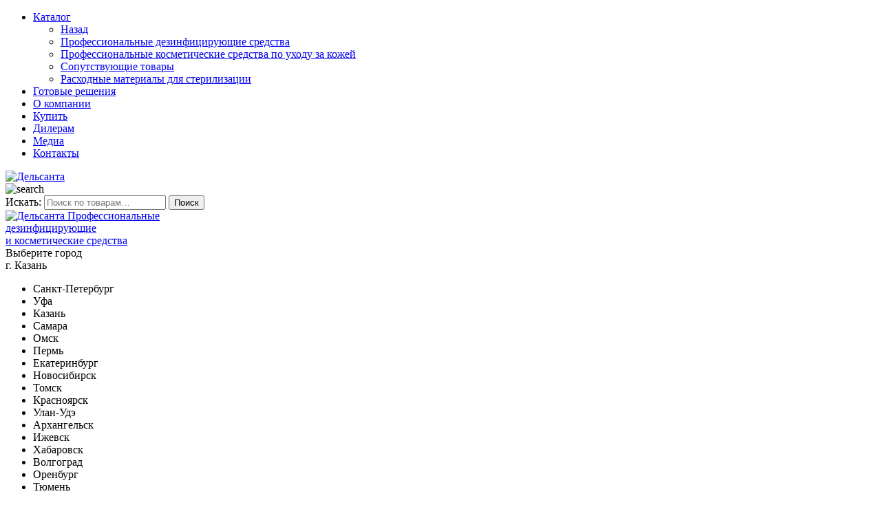

--- FILE ---
content_type: text/html; charset=UTF-8
request_url: https://delsandez.ru/blog/progress-vo-imya-zhizni/
body_size: 19513
content:
<!DOCTYPE html><html lang="ru-RU" prefix="og: https://ogp.me/ns#" class="no-js"><head><script data-no-optimize="1">var litespeed_docref=sessionStorage.getItem("litespeed_docref");litespeed_docref&&(Object.defineProperty(document,"referrer",{get:function(){return litespeed_docref}}),sessionStorage.removeItem("litespeed_docref"));</script> <meta charset="UTF-8"><link data-optimized="2" rel="stylesheet" href="https://delsandez.ru/wp-content/litespeed/css/71df1c2551696942e7b69608184ce613.css?ver=1ef6f" /><meta name="viewport" content="width=device-width, initial-scale=1, maximum-scale=1, viewport-fit=cover, user-scalable=no, shrink-to-fit=no" /><title>Прогресс во имя жизни! - Дельсанта</title><link rel="profile" href="http://gmpg.org/xfn/11"><meta name="description" content="Вышел с свет первый номер журнала «Дезинфектологическая практика», освещающего вопросы дезинфектологии – неспецифической профилактики инфекционных и"/><meta name="robots" content="follow, index, max-snippet:-1, max-video-preview:-1, max-image-preview:large"/><meta property="og:locale" content="ru_RU" /><meta property="og:type" content="article" /><meta property="og:title" content="Прогресс во имя жизни! - Дельсанта" /><meta property="og:description" content="Вышел с свет первый номер журнала «Дезинфектологическая практика», освещающего вопросы дезинфектологии – неспецифической профилактики инфекционных и" /><meta property="og:site_name" content="Delsandez" /><meta property="article:section" content="Блог" /><meta property="og:updated_time" content="2024-04-24T15:20:43+03:00" /><meta property="og:image" content="https://delsandez.ru/wp-content/uploads/2023/03/4-1-e1713961170330.png" /><meta property="og:image:secure_url" content="https://delsandez.ru/wp-content/uploads/2023/03/4-1-e1713961170330.png" /><meta property="og:image:width" content="544" /><meta property="og:image:height" content="560" /><meta property="og:image:alt" content="Прогресс во имя жизни!" /><meta property="og:image:type" content="image/png" /><meta property="article:published_time" content="2023-03-31T10:12:59+03:00" /><meta property="article:modified_time" content="2024-04-24T15:20:43+03:00" /><meta name="twitter:card" content="summary_large_image" /><meta name="twitter:title" content="Прогресс во имя жизни! - Дельсанта" /><meta name="twitter:description" content="Вышел с свет первый номер журнала «Дезинфектологическая практика», освещающего вопросы дезинфектологии – неспецифической профилактики инфекционных и" /><meta name="twitter:image" content="https://delsandez.ru/wp-content/uploads/2023/03/4-1-e1713961170330.png" /><meta name="twitter:label1" content="Автор" /><meta name="twitter:data1" content="content content" /><meta name="twitter:label2" content="Время чтения" /><meta name="twitter:data2" content="Меньше минуты" /> <script type="application/ld+json" class="rank-math-schema">{"@context":"https://schema.org","@graph":[{"@type":"Organization","@id":"https://delsandez.ru/#organization","name":"Delsandez"},{"@type":"WebSite","@id":"https://delsandez.ru/#website","url":"https://delsandez.ru","name":"Delsandez","publisher":{"@id":"https://delsandez.ru/#organization"},"inLanguage":"ru-RU"},{"@type":"ImageObject","@id":"https://delsandez.ru/wp-content/uploads/2023/03/4-1-e1713961170330.png","url":"https://delsandez.ru/wp-content/uploads/2023/03/4-1-e1713961170330.png","width":"544","height":"560","inLanguage":"ru-RU"},{"@type":"BreadcrumbList","@id":"#breadcrumb","itemListElement":[{"@type":"ListItem","position":"1","item":{"@id":"https://delsandez.ru","name":"\u0413\u043b\u0430\u0432\u043d\u0430\u044f"}},{"@type":"ListItem","position":"2","item":{"@id":"https://delsandez.ru/category/blog/","name":"\u0411\u043b\u043e\u0433"}},{"@type":"ListItem","position":"3","item":{"@id":"https://delsandez.ru/blog/progress-vo-imya-zhizni/","name":"\u041f\u0440\u043e\u0433\u0440\u0435\u0441\u0441 \u0432\u043e \u0438\u043c\u044f \u0436\u0438\u0437\u043d\u0438!"}}]},{"@type":"WebPage","@id":"#webpage","url":"","name":"\u041f\u0440\u043e\u0433\u0440\u0435\u0441\u0441 \u0432\u043e \u0438\u043c\u044f \u0436\u0438\u0437\u043d\u0438! - \u0414\u0435\u043b\u044c\u0441\u0430\u043d\u0442\u0430","datePublished":"2023-03-31T10:12:59+03:00","dateModified":"2024-04-24T15:20:43+03:00","isPartOf":{"@id":"https://delsandez.ru/#website"},"primaryImageOfPage":{"@id":"https://delsandez.ru/wp-content/uploads/2023/03/4-1-e1713961170330.png"},"inLanguage":"ru-RU","breadcrumb":{"@id":"#breadcrumb"}},{"@type":"Person","@id":"https://delsandez.ru/author/content/","name":"content content","url":"https://delsandez.ru/author/content/","image":{"@type":"ImageObject","@id":"https://delsandez.ru/wp-content/litespeed/avatar/cf5daf018af4d6717ecc71ae143972f3.jpg?ver=1769431308","url":"https://delsandez.ru/wp-content/litespeed/avatar/cf5daf018af4d6717ecc71ae143972f3.jpg?ver=1769431308","caption":"content content","inLanguage":"ru-RU"},"worksFor":{"@id":"https://delsandez.ru/#organization"}},{"@type":"BlogPosting","headline":"\u041f\u0440\u043e\u0433\u0440\u0435\u0441\u0441 \u0432\u043e \u0438\u043c\u044f \u0436\u0438\u0437\u043d\u0438! - \u0414\u0435\u043b\u044c\u0441\u0430\u043d\u0442\u0430","datePublished":"2023-03-31T10:12:59+03:00","dateModified":"2024-04-24T15:20:43+03:00","articleSection":"\u0411\u043b\u043e\u0433","author":{"@id":"https://delsandez.ru/author/content/","name":"content content"},"publisher":{"@id":"https://delsandez.ru/#organization"},"description":"\u0412\u044b\u0448\u0435\u043b \u0441 \u0441\u0432\u0435\u0442 \u043f\u0435\u0440\u0432\u044b\u0439 \u043d\u043e\u043c\u0435\u0440 \u0436\u0443\u0440\u043d\u0430\u043b\u0430 \u00ab\u0414\u0435\u0437\u0438\u043d\u0444\u0435\u043a\u0442\u043e\u043b\u043e\u0433\u0438\u0447\u0435\u0441\u043a\u0430\u044f \u043f\u0440\u0430\u043a\u0442\u0438\u043a\u0430\u00bb, \u043e\u0441\u0432\u0435\u0449\u0430\u044e\u0449\u0435\u0433\u043e \u0432\u043e\u043f\u0440\u043e\u0441\u044b \u0434\u0435\u0437\u0438\u043d\u0444\u0435\u043a\u0442\u043e\u043b\u043e\u0433\u0438\u0438 \u2013 \u043d\u0435\u0441\u043f\u0435\u0446\u0438\u0444\u0438\u0447\u0435\u0441\u043a\u043e\u0439 \u043f\u0440\u043e\u0444\u0438\u043b\u0430\u043a\u0442\u0438\u043a\u0438 \u0438\u043d\u0444\u0435\u043a\u0446\u0438\u043e\u043d\u043d\u044b\u0445 \u0438","name":"\u041f\u0440\u043e\u0433\u0440\u0435\u0441\u0441 \u0432\u043e \u0438\u043c\u044f \u0436\u0438\u0437\u043d\u0438! - \u0414\u0435\u043b\u044c\u0441\u0430\u043d\u0442\u0430","@id":"#richSnippet","isPartOf":{"@id":"#webpage"},"image":{"@id":"https://delsandez.ru/wp-content/uploads/2023/03/4-1-e1713961170330.png"},"inLanguage":"ru-RU","mainEntityOfPage":{"@id":"#webpage"}}]}</script> <link rel='dns-prefetch' href='//cdn.jsdelivr.net' /><style id='classic-theme-styles-inline-css' type='text/css'>/*! This file is auto-generated */
.wp-block-button__link{color:#fff;background-color:#32373c;border-radius:9999px;box-shadow:none;text-decoration:none;padding:calc(.667em + 2px) calc(1.333em + 2px);font-size:1.125em}.wp-block-file__button{background:#32373c;color:#fff;text-decoration:none}</style><style id='global-styles-inline-css' type='text/css'>body{--wp--preset--color--black: #000000;--wp--preset--color--cyan-bluish-gray: #abb8c3;--wp--preset--color--white: #ffffff;--wp--preset--color--pale-pink: #f78da7;--wp--preset--color--vivid-red: #cf2e2e;--wp--preset--color--luminous-vivid-orange: #ff6900;--wp--preset--color--luminous-vivid-amber: #fcb900;--wp--preset--color--light-green-cyan: #7bdcb5;--wp--preset--color--vivid-green-cyan: #00d084;--wp--preset--color--pale-cyan-blue: #8ed1fc;--wp--preset--color--vivid-cyan-blue: #0693e3;--wp--preset--color--vivid-purple: #9b51e0;--wp--preset--gradient--vivid-cyan-blue-to-vivid-purple: linear-gradient(135deg,rgba(6,147,227,1) 0%,rgb(155,81,224) 100%);--wp--preset--gradient--light-green-cyan-to-vivid-green-cyan: linear-gradient(135deg,rgb(122,220,180) 0%,rgb(0,208,130) 100%);--wp--preset--gradient--luminous-vivid-amber-to-luminous-vivid-orange: linear-gradient(135deg,rgba(252,185,0,1) 0%,rgba(255,105,0,1) 100%);--wp--preset--gradient--luminous-vivid-orange-to-vivid-red: linear-gradient(135deg,rgba(255,105,0,1) 0%,rgb(207,46,46) 100%);--wp--preset--gradient--very-light-gray-to-cyan-bluish-gray: linear-gradient(135deg,rgb(238,238,238) 0%,rgb(169,184,195) 100%);--wp--preset--gradient--cool-to-warm-spectrum: linear-gradient(135deg,rgb(74,234,220) 0%,rgb(151,120,209) 20%,rgb(207,42,186) 40%,rgb(238,44,130) 60%,rgb(251,105,98) 80%,rgb(254,248,76) 100%);--wp--preset--gradient--blush-light-purple: linear-gradient(135deg,rgb(255,206,236) 0%,rgb(152,150,240) 100%);--wp--preset--gradient--blush-bordeaux: linear-gradient(135deg,rgb(254,205,165) 0%,rgb(254,45,45) 50%,rgb(107,0,62) 100%);--wp--preset--gradient--luminous-dusk: linear-gradient(135deg,rgb(255,203,112) 0%,rgb(199,81,192) 50%,rgb(65,88,208) 100%);--wp--preset--gradient--pale-ocean: linear-gradient(135deg,rgb(255,245,203) 0%,rgb(182,227,212) 50%,rgb(51,167,181) 100%);--wp--preset--gradient--electric-grass: linear-gradient(135deg,rgb(202,248,128) 0%,rgb(113,206,126) 100%);--wp--preset--gradient--midnight: linear-gradient(135deg,rgb(2,3,129) 0%,rgb(40,116,252) 100%);--wp--preset--font-size--small: 13px;--wp--preset--font-size--medium: 20px;--wp--preset--font-size--large: 36px;--wp--preset--font-size--x-large: 42px;--wp--preset--font-family--inter: "Inter", sans-serif;--wp--preset--font-family--cardo: Cardo;--wp--preset--spacing--20: 0.44rem;--wp--preset--spacing--30: 0.67rem;--wp--preset--spacing--40: 1rem;--wp--preset--spacing--50: 1.5rem;--wp--preset--spacing--60: 2.25rem;--wp--preset--spacing--70: 3.38rem;--wp--preset--spacing--80: 5.06rem;--wp--preset--shadow--natural: 6px 6px 9px rgba(0, 0, 0, 0.2);--wp--preset--shadow--deep: 12px 12px 50px rgba(0, 0, 0, 0.4);--wp--preset--shadow--sharp: 6px 6px 0px rgba(0, 0, 0, 0.2);--wp--preset--shadow--outlined: 6px 6px 0px -3px rgba(255, 255, 255, 1), 6px 6px rgba(0, 0, 0, 1);--wp--preset--shadow--crisp: 6px 6px 0px rgba(0, 0, 0, 1);}:where(.is-layout-flex){gap: 0.5em;}:where(.is-layout-grid){gap: 0.5em;}body .is-layout-flow > .alignleft{float: left;margin-inline-start: 0;margin-inline-end: 2em;}body .is-layout-flow > .alignright{float: right;margin-inline-start: 2em;margin-inline-end: 0;}body .is-layout-flow > .aligncenter{margin-left: auto !important;margin-right: auto !important;}body .is-layout-constrained > .alignleft{float: left;margin-inline-start: 0;margin-inline-end: 2em;}body .is-layout-constrained > .alignright{float: right;margin-inline-start: 2em;margin-inline-end: 0;}body .is-layout-constrained > .aligncenter{margin-left: auto !important;margin-right: auto !important;}body .is-layout-constrained > :where(:not(.alignleft):not(.alignright):not(.alignfull)){max-width: var(--wp--style--global--content-size);margin-left: auto !important;margin-right: auto !important;}body .is-layout-constrained > .alignwide{max-width: var(--wp--style--global--wide-size);}body .is-layout-flex{display: flex;}body .is-layout-flex{flex-wrap: wrap;align-items: center;}body .is-layout-flex > *{margin: 0;}body .is-layout-grid{display: grid;}body .is-layout-grid > *{margin: 0;}:where(.wp-block-columns.is-layout-flex){gap: 2em;}:where(.wp-block-columns.is-layout-grid){gap: 2em;}:where(.wp-block-post-template.is-layout-flex){gap: 1.25em;}:where(.wp-block-post-template.is-layout-grid){gap: 1.25em;}.has-black-color{color: var(--wp--preset--color--black) !important;}.has-cyan-bluish-gray-color{color: var(--wp--preset--color--cyan-bluish-gray) !important;}.has-white-color{color: var(--wp--preset--color--white) !important;}.has-pale-pink-color{color: var(--wp--preset--color--pale-pink) !important;}.has-vivid-red-color{color: var(--wp--preset--color--vivid-red) !important;}.has-luminous-vivid-orange-color{color: var(--wp--preset--color--luminous-vivid-orange) !important;}.has-luminous-vivid-amber-color{color: var(--wp--preset--color--luminous-vivid-amber) !important;}.has-light-green-cyan-color{color: var(--wp--preset--color--light-green-cyan) !important;}.has-vivid-green-cyan-color{color: var(--wp--preset--color--vivid-green-cyan) !important;}.has-pale-cyan-blue-color{color: var(--wp--preset--color--pale-cyan-blue) !important;}.has-vivid-cyan-blue-color{color: var(--wp--preset--color--vivid-cyan-blue) !important;}.has-vivid-purple-color{color: var(--wp--preset--color--vivid-purple) !important;}.has-black-background-color{background-color: var(--wp--preset--color--black) !important;}.has-cyan-bluish-gray-background-color{background-color: var(--wp--preset--color--cyan-bluish-gray) !important;}.has-white-background-color{background-color: var(--wp--preset--color--white) !important;}.has-pale-pink-background-color{background-color: var(--wp--preset--color--pale-pink) !important;}.has-vivid-red-background-color{background-color: var(--wp--preset--color--vivid-red) !important;}.has-luminous-vivid-orange-background-color{background-color: var(--wp--preset--color--luminous-vivid-orange) !important;}.has-luminous-vivid-amber-background-color{background-color: var(--wp--preset--color--luminous-vivid-amber) !important;}.has-light-green-cyan-background-color{background-color: var(--wp--preset--color--light-green-cyan) !important;}.has-vivid-green-cyan-background-color{background-color: var(--wp--preset--color--vivid-green-cyan) !important;}.has-pale-cyan-blue-background-color{background-color: var(--wp--preset--color--pale-cyan-blue) !important;}.has-vivid-cyan-blue-background-color{background-color: var(--wp--preset--color--vivid-cyan-blue) !important;}.has-vivid-purple-background-color{background-color: var(--wp--preset--color--vivid-purple) !important;}.has-black-border-color{border-color: var(--wp--preset--color--black) !important;}.has-cyan-bluish-gray-border-color{border-color: var(--wp--preset--color--cyan-bluish-gray) !important;}.has-white-border-color{border-color: var(--wp--preset--color--white) !important;}.has-pale-pink-border-color{border-color: var(--wp--preset--color--pale-pink) !important;}.has-vivid-red-border-color{border-color: var(--wp--preset--color--vivid-red) !important;}.has-luminous-vivid-orange-border-color{border-color: var(--wp--preset--color--luminous-vivid-orange) !important;}.has-luminous-vivid-amber-border-color{border-color: var(--wp--preset--color--luminous-vivid-amber) !important;}.has-light-green-cyan-border-color{border-color: var(--wp--preset--color--light-green-cyan) !important;}.has-vivid-green-cyan-border-color{border-color: var(--wp--preset--color--vivid-green-cyan) !important;}.has-pale-cyan-blue-border-color{border-color: var(--wp--preset--color--pale-cyan-blue) !important;}.has-vivid-cyan-blue-border-color{border-color: var(--wp--preset--color--vivid-cyan-blue) !important;}.has-vivid-purple-border-color{border-color: var(--wp--preset--color--vivid-purple) !important;}.has-vivid-cyan-blue-to-vivid-purple-gradient-background{background: var(--wp--preset--gradient--vivid-cyan-blue-to-vivid-purple) !important;}.has-light-green-cyan-to-vivid-green-cyan-gradient-background{background: var(--wp--preset--gradient--light-green-cyan-to-vivid-green-cyan) !important;}.has-luminous-vivid-amber-to-luminous-vivid-orange-gradient-background{background: var(--wp--preset--gradient--luminous-vivid-amber-to-luminous-vivid-orange) !important;}.has-luminous-vivid-orange-to-vivid-red-gradient-background{background: var(--wp--preset--gradient--luminous-vivid-orange-to-vivid-red) !important;}.has-very-light-gray-to-cyan-bluish-gray-gradient-background{background: var(--wp--preset--gradient--very-light-gray-to-cyan-bluish-gray) !important;}.has-cool-to-warm-spectrum-gradient-background{background: var(--wp--preset--gradient--cool-to-warm-spectrum) !important;}.has-blush-light-purple-gradient-background{background: var(--wp--preset--gradient--blush-light-purple) !important;}.has-blush-bordeaux-gradient-background{background: var(--wp--preset--gradient--blush-bordeaux) !important;}.has-luminous-dusk-gradient-background{background: var(--wp--preset--gradient--luminous-dusk) !important;}.has-pale-ocean-gradient-background{background: var(--wp--preset--gradient--pale-ocean) !important;}.has-electric-grass-gradient-background{background: var(--wp--preset--gradient--electric-grass) !important;}.has-midnight-gradient-background{background: var(--wp--preset--gradient--midnight) !important;}.has-small-font-size{font-size: var(--wp--preset--font-size--small) !important;}.has-medium-font-size{font-size: var(--wp--preset--font-size--medium) !important;}.has-large-font-size{font-size: var(--wp--preset--font-size--large) !important;}.has-x-large-font-size{font-size: var(--wp--preset--font-size--x-large) !important;}
.wp-block-navigation a:where(:not(.wp-element-button)){color: inherit;}
:where(.wp-block-post-template.is-layout-flex){gap: 1.25em;}:where(.wp-block-post-template.is-layout-grid){gap: 1.25em;}
:where(.wp-block-columns.is-layout-flex){gap: 2em;}:where(.wp-block-columns.is-layout-grid){gap: 2em;}
.wp-block-pullquote{font-size: 1.5em;line-height: 1.6;}</style><style id='woocommerce-inline-inline-css' type='text/css'>.woocommerce form .form-row .required { visibility: hidden; }</style><style id='xoo-cp-style-inline-css' type='text/css'>span.xcp-chng{
				display: none;
			}a.xoo-cp-btn-ch{
				display: none;
			}
			.xoo-cp-container{
				max-width: 650px;
			}
			.xcp-btn{
				background-color: #777777;
				color: #ffffff;
				font-size: 14px;
				border-radius: 5px;
				border: 1px solid #777777;
			}
			.xcp-btn:hover{
				color: #ffffff;
			}
			td.xoo-cp-pimg{
				width: 20%;
			}
			table.xoo-cp-pdetails , table.xoo-cp-pdetails tr{
				border: 0!important;
			}
			table.xoo-cp-pdetails td{
				border-style: solid;
				border-width: 0px;
				border-color: #ebe9eb;
			}</style><style id='woo-variation-swatches-inline-css' type='text/css'>:root {
--wvs-tick:url("data:image/svg+xml;utf8,%3Csvg filter='drop-shadow(0px 0px 2px rgb(0 0 0 / .8))' xmlns='http://www.w3.org/2000/svg'  viewBox='0 0 30 30'%3E%3Cpath fill='none' stroke='%23ffffff' stroke-linecap='round' stroke-linejoin='round' stroke-width='4' d='M4 16L11 23 27 7'/%3E%3C/svg%3E");

--wvs-cross:url("data:image/svg+xml;utf8,%3Csvg filter='drop-shadow(0px 0px 5px rgb(255 255 255 / .6))' xmlns='http://www.w3.org/2000/svg' width='72px' height='72px' viewBox='0 0 24 24'%3E%3Cpath fill='none' stroke='%23ff0000' stroke-linecap='round' stroke-width='0.6' d='M5 5L19 19M19 5L5 19'/%3E%3C/svg%3E");
--wvs-single-product-item-width:30px;
--wvs-single-product-item-height:30px;
--wvs-single-product-item-font-size:16px}</style><link rel='stylesheet' id='fancybox-css' href='https://cdn.jsdelivr.net/npm/@fancyapps/ui@4.0/dist/fancybox.css?ver=20181230' type='text/css' media='all' /> <script type="litespeed/javascript" data-src="https://delsandez.ru/wp-includes/js/jquery/jquery.min.js" id="jquery-core-js"></script> <script id="berocket_lgv_grid_list-js-extra" type="litespeed/javascript">var lgv_options={"default_style":"grid","mobile_default_style":"grid","max_mobile_width":"990","user_func":{"before_style_set":"","after_style_set":"jQuery(window).scrollTop(jQuery(window).scrollTop() + 1).scrollTop(jQuery(window).scrollTop() - 1);jQuery( '.animated').trigger('lazyshow');","after_style_list":"","after_style_grid":"","before_get_cookie":"","after_get_cookie":"","before_buttons_reselect":"","after_buttons_reselect":"","before_product_reselect":"","after_product_reselect":"","before_page_reload":"","before_ajax_product_reload":"","after_ajax_product_reload":""},"style_on_pages":{"pages":!1,"mobile_pages":!1,"desktop_pages":!1}}</script> <script id="wc-add-to-cart-js-extra" type="litespeed/javascript">var wc_add_to_cart_params={"ajax_url":"\/wp-admin\/admin-ajax.php","wc_ajax_url":"\/?wc-ajax=%%endpoint%%","i18n_view_cart":"\u041f\u0440\u043e\u0441\u043c\u043e\u0442\u0440 \u043a\u043e\u0440\u0437\u0438\u043d\u044b","cart_url":"https:\/\/delsandez.ru\/korzina\/","is_cart":"","cart_redirect_after_add":"no"}</script> <script id="woocommerce-js-extra" type="litespeed/javascript">var woocommerce_params={"ajax_url":"\/wp-admin\/admin-ajax.php","wc_ajax_url":"\/?wc-ajax=%%endpoint%%"}</script> <script id="wc-cart-fragments-js-extra" type="litespeed/javascript">var wc_cart_fragments_params={"ajax_url":"\/wp-admin\/admin-ajax.php","wc_ajax_url":"\/?wc-ajax=%%endpoint%%","cart_hash_key":"wc_cart_hash_02ce7e9f3b88f66dbc9843b7a0d64b02","fragment_name":"wc_fragments_02ce7e9f3b88f66dbc9843b7a0d64b02","request_timeout":"5000"}</script> <link rel="https://api.w.org/" href="https://delsandez.ru/wp-json/" /><link rel="alternate" type="application/json" href="https://delsandez.ru/wp-json/wp/v2/posts/14570" /><link rel="EditURI" type="application/rsd+xml" title="RSD" href="https://delsandez.ru/xmlrpc.php?rsd" /><meta name="generator" content="WordPress 6.4.7" /><link rel='shortlink' href='https://delsandez.ru/?p=14570' /><link rel="alternate" type="application/json+oembed" href="https://delsandez.ru/wp-json/oembed/1.0/embed?url=https%3A%2F%2Fdelsandez.ru%2Fblog%2Fprogress-vo-imya-zhizni%2F" /><link rel="alternate" type="text/xml+oembed" href="https://delsandez.ru/wp-json/oembed/1.0/embed?url=https%3A%2F%2Fdelsandez.ru%2Fblog%2Fprogress-vo-imya-zhizni%2F&#038;format=xml" /><style></style><style>.lmp_load_more_button.br_lmp_button_settings .lmp_button:hover {
                    background-color: #9999ff!important;
                    color: #111111!important;
                }
                .lmp_load_more_button.br_lmp_prev_settings .lmp_button:hover {
                    background-color: #9999ff!important;
                    color: #111111!important;
                }li.product.lazy, .berocket_lgv_additional_data.lazy{opacity:0;}</style><style>.dgwt-wcas-ico-magnifier,.dgwt-wcas-ico-magnifier-handler{max-width:20px}.dgwt-wcas-search-wrapp{max-width:600px}.dgwt-wcas-search-wrapp .dgwt-wcas-sf-wrapp .dgwt-wcas-search-submit::before{border-color:transparent #fff}.dgwt-wcas-search-wrapp .dgwt-wcas-sf-wrapp .dgwt-wcas-search-submit:hover::before,.dgwt-wcas-search-wrapp .dgwt-wcas-sf-wrapp .dgwt-wcas-search-submit:focus::before{border-right-color:#fff}.dgwt-wcas-search-wrapp .dgwt-wcas-sf-wrapp .dgwt-wcas-search-submit,.dgwt-wcas-om-bar .dgwt-wcas-om-return{background-color:#fff;color:#75adef}.dgwt-wcas-search-wrapp .dgwt-wcas-ico-magnifier,.dgwt-wcas-search-wrapp .dgwt-wcas-sf-wrapp .dgwt-wcas-search-submit svg path,.dgwt-wcas-om-bar .dgwt-wcas-om-return svg path{fill:#75adef}</style><noscript><style>.woocommerce-product-gallery{ opacity: 1 !important; }</style></noscript><style id='wp-fonts-local' type='text/css'>@font-face{font-family:Inter;font-style:normal;font-weight:300 900;font-display:fallback;src:url('https://delsandez.ru/wp-content/plugins/woocommerce/assets/fonts/Inter-VariableFont_slnt,wght.woff2') format('woff2');font-stretch:normal;}
@font-face{font-family:Cardo;font-style:normal;font-weight:400;font-display:fallback;src:url('https://delsandez.ru/wp-content/plugins/woocommerce/assets/fonts/cardo_normal_400.woff2') format('woff2');}</style><link rel="icon" href="https://delsandez.ru/wp-content/uploads/2023/03/cropped-Shape1-1-1-32x32.png" sizes="32x32" /><link rel="icon" href="https://delsandez.ru/wp-content/uploads/2023/03/cropped-Shape1-1-1-192x192.png" sizes="192x192" /><link rel="apple-touch-icon" href="https://delsandez.ru/wp-content/uploads/2023/03/cropped-Shape1-1-1-180x180.png" /><meta name="msapplication-TileImage" content="https://delsandez.ru/wp-content/uploads/2023/03/cropped-Shape1-1-1-270x270.png" /><style type="text/css" id="wp-custom-css">@media (max-width: 768px) {
	.c_phones li {
		width: 100%;
		padding: 0px;
	}
}

@media (max-width: 820px) {
	.full_page_info h1.woo_h1{
		margin-bottom: 14px;
		line-height: 1.6;
		font-size: 1.5em;
	}
}

.common_section_gallery img {
    margin-bottom: 1em;
}

.rev_content_wrap_inf a {
		width: 100%;
}

.rev_content_wrap_inf a img {
		height: 20em;
    max-width: 100%;
    margin: auto;
}

.more_btn_wrap a span {
	padding-left: .25em;
}

@media (min-width: 1241px) {
	.fillter_mobile_show span {
		padding-right: 1em;
	}
}

.more_product_box_wrap .min_qty_item {
	display:none;
}

#cat_dload {
	display: flex;
	flex-wrap: wrap;
}

#cat_dload > .common_btn {
	min-width: 20%;
	width: auto;
	padding: 0 2em 0 2em;
	margin: 0 auto;
}

@media (max-width: 768px) {
	#cat_dload {
		flex-direction: column;
	}
	
	#cat_dload > .common_btn {
		width: 100%;
		margin-bottom: 1em;
	}
}

/* стили для своего лого */
.header_content_left img {
    width: 50%;
}

@media (max-width: 1240px) {
	.m_tool_item img {
		width: auto;
		height: 2em;	
	}
}
/* стили для своего лого - конец */</style><style>#wp-admin-bar-ctn_adminbar_menu .ab-item {
                background: ;
                color:  !important;
            }
            #wp-admin-bar-ctn_adminbar_menu .ab-item .ctn-admin-item {
                color: #6ef791;
            }
            .ctn-admin-item {
                color: #6ef791;
            }
            .ab-submenu {

            }</style><link rel="stylesheet" href="https://cdn.jsdelivr.net/gh/fancyapps/fancybox@3.5.7/dist/jquery.fancybox.min.css" /><link rel="canonical" href="https://delsandez.ru/blog/progress-vo-imya-zhizni/" />
 <script  type="litespeed/javascript">(function(m,e,t,r,i,k,a){m[i]=m[i]||function(){(m[i].a=m[i].a||[]).push(arguments)};m[i].l=1*new Date();for(var j=0;j<document.scripts.length;j++){if(document.scripts[j].src===r){return}}
k=e.createElement(t),a=e.getElementsByTagName(t)[0],k.async=1,k.src=r,a.parentNode.insertBefore(k,a)})(window,document,"script","https://mc.yandex.ru/metrika/tag.js","ym");ym(93389387,"init",{clickmap:!0,trackLinks:!0,accurateTrackBounce:!0,webvisor:!0})</script> <noscript><div><img src="https://mc.yandex.ru/watch/93389387" style="position:absolute; left:-9999px;" alt="" /></div></noscript></head><body class="post-template-default single single-post postid-14570 single-format-standard theme-cinar-shop woocommerce-no-js woo-variation-swatches wvs-behavior-blur wvs-theme-cinar-shop wvs-show-label wvs-tooltip"><div class="wrapper"><div class="lds-ring_body_wrapper"><div class="lds-ring"><div></div><div></div><div></div><div></div></div></div><div class="mobile_menu"><div class="mobile_menu_in"><div class="mobile_menu_in_top"></div><div class="mobile_menu_in_bottom"><div class="menu-glavnoe-menyu-container"><ul id="menu-glavnoe-menyu" class="topmenu"><li id="menu-item-14243" class="menu-item menu-item-type-taxonomy menu-item-object-product_cat menu-item-has-children menu-item-14243"><a href="https://delsandez.ru/catalog/">Каталог</a><ul class='sub-menu'><li><a href='#' class='back'>Назад</a></li><li id="menu-item-14366" class="menu-item menu-item-type-taxonomy menu-item-object-product_cat menu-item-14366"><a href="https://delsandez.ru/catalog/dezinfektsiya-i-sterilizatsiya/">Профессиональные дезинфицирующие средства</a></li><li id="menu-item-14369" class="menu-item menu-item-type-taxonomy menu-item-object-product_cat menu-item-14369"><a href="https://delsandez.ru/catalog/uhod-za-patsientom/">Профессиональные косметические средства по уходу за кожей</a></li><li id="menu-item-14367" class="menu-item menu-item-type-taxonomy menu-item-object-product_cat menu-item-14367"><a href="https://delsandez.ru/catalog/soputstvuyushhie-tovary/">Сопутствующие товары</a></li><li id="menu-item-14368" class="menu-item menu-item-type-taxonomy menu-item-object-product_cat menu-item-14368"><a href="https://delsandez.ru/catalog/rashodnye-materialy-dlya-sterilizatsii/">Расходные материалы для стерилизации</a></li></ul></li><li id="menu-item-12995" class="menu-item menu-item-type-post_type menu-item-object-page menu-item-12995"><a href="https://delsandez.ru/gotovye-resheniya/">Готовые решения</a></li><li id="menu-item-4648" class="menu-item menu-item-type-post_type menu-item-object-page menu-item-4648"><a href="https://delsandez.ru/o-kompanii/">О компании</a></li><li id="menu-item-15513" class="menu-item menu-item-type-post_type menu-item-object-page menu-item-15513"><a href="https://delsandez.ru/pokupatelyam/">Купить</a></li><li id="menu-item-15512" class="menu-item menu-item-type-post_type menu-item-object-page menu-item-15512"><a href="https://delsandez.ru/dileram/">Дилерам</a></li><li id="menu-item-15506" class="menu-item menu-item-type-post_type menu-item-object-page menu-item-15506"><a href="https://delsandez.ru/media/">Медиа</a></li><li id="menu-item-4542" class="menu-item menu-item-type-post_type menu-item-object-page menu-item-4542"><a href="https://delsandez.ru/kontakty/">Контакты</a></li></ul></div></div></div></div><div class="mobile_menu_overlay"></div><div class="mobile_tool"><div class="mobile_tool_container"><div class="m_tool_item"><div href="#" class="menu-toggle" id="menu-toggle"><span></span></div></div><div class="m_tool_item">
<a href="/">
<img data-lazyloaded="1" src="[data-uri]" width="500" height="107" data-src="https://delsandez.ru/wp-content/uploads/2023/11/logo-500.png" alt="Дельсанта">
</a></div><div class="m_tool_item"><div class="mobile_sereach">
<img data-lazyloaded="1" src="[data-uri]" data-src="https://delsandez.ru/wp-content/themes/cinar-shop/img/search_mob.svg" alt="search"></div></div><div class="mobile_sereach_func"><div class="chw-widget"><form role="search" method="get" class="woocommerce-product-search" action="https://delsandez.ru/">
<label class="screen-reader-text" for="woocommerce-product-search-field-0">Искать:</label>
<input type="search" id="woocommerce-product-search-field-0" class="search-field" placeholder="Поиск по товарам&hellip;" value="" name="s" />
<button type="submit" value="Поиск">Поиск</button>
<input type="hidden" name="post_type" value="product" /></form></div></div></div></div><header><div class="container_top_info"><div class="container"><div class="header_content_left">
<a href="/" class="logo">
<img data-lazyloaded="1" src="[data-uri]" width="500" height="107" data-src="https://delsandez.ru/wp-content/uploads/2023/11/logo-500.png" alt="Дельсанта">
<span>Профессиональные <br>дезинфицирующие <br>и косметические средства</span>
</a></div><div class="header_content_right"><div class="chanci_wrap">
Выберите город<div class="chanci">
г. Казань</div><ul class="chanci_choo"><li>Санкт-Петербург</li><li>Уфа</li><li>Казань</li><li>Самара</li><li>Омск</li><li>Пермь</li><li>Екатеринбург</li><li>Новосибирск</li><li>Томск</li><li>Красноярск</li><li>Улан-Удэ</li><li>Архангельск</li><li>Ижевск</li><li>Хабаровск</li><li>Волгоград</li><li>Оренбург</li><li>Тюмень</li><li>Нижний-Новгород</li><li>Пенза</li></ul></div><div class="header_contact_line header_contact_line_social">
<a class="social_item_element" href="https://wa.me/+79172588958" rel="nofollow" target="_blank"><img data-lazyloaded="1" src="[data-uri]" data-src="https://delsandez.ru/wp-content/themes/cinar-shop/img/wh.svg" alt="wh" ></a>
<a class="social_item_element" href="https://t.me/delsandez" rel="nofollow" target="_blank"><img data-lazyloaded="1" src="[data-uri]" data-src="https://delsandez.ru/wp-content/themes/cinar-shop/img/tg.svg" alt="tg" ></a></div><div class="contact_header_item contact_last_item">
<a class="header_contact_item_phone" href="tel:8 (843) 590-09-24">8 (843) 590-09-24</a>
<a class="header_contact_item_phone" href="tel:8 (843) 590-09-24">8 (843) 590-09-32</a>
<a class="header_contact_item_phone" href="tel:8 (843) 590-09-24">8 (843) 590-25-66</a>
<a class="header_contact_item_mail" href="mailto:info@delsandez.ru">info@delsandez.ru</a></div><div class="common_btn datatextcopy" role="button" data-bs-toggle="modal" data-bs-target="#opencorp" data-text="Перезвоните мне">Перезвоните мне</div></div></div></div></header><div class="container header_main_menu"><div class="after_header"><div class="common_row_flex"><div class="common_col_menu"><div class="menu-glavnoe-menyu-container"><ul id="menu-glavnoe-menyu-1" class="topmenu"><li class="menu-item menu-item-type-taxonomy menu-item-object-product_cat menu-item-has-children menu-item-14243"><a href="https://delsandez.ru/catalog/">Каталог</a><ul class="sub-menu"><li class="menu-item menu-item-type-taxonomy menu-item-object-product_cat menu-item-14366"><a href="https://delsandez.ru/catalog/dezinfektsiya-i-sterilizatsiya/">Профессиональные дезинфицирующие средства</a></li><li class="menu-item menu-item-type-taxonomy menu-item-object-product_cat menu-item-14369"><a href="https://delsandez.ru/catalog/uhod-za-patsientom/">Профессиональные косметические средства по уходу за кожей</a></li><li class="menu-item menu-item-type-taxonomy menu-item-object-product_cat menu-item-14367"><a href="https://delsandez.ru/catalog/soputstvuyushhie-tovary/">Сопутствующие товары</a></li><li class="menu-item menu-item-type-taxonomy menu-item-object-product_cat menu-item-14368"><a href="https://delsandez.ru/catalog/rashodnye-materialy-dlya-sterilizatsii/">Расходные материалы для стерилизации</a></li></ul></li><li class="menu-item menu-item-type-post_type menu-item-object-page menu-item-12995"><a href="https://delsandez.ru/gotovye-resheniya/">Готовые решения</a></li><li class="menu-item menu-item-type-post_type menu-item-object-page menu-item-4648"><a href="https://delsandez.ru/o-kompanii/">О компании</a></li><li class="menu-item menu-item-type-post_type menu-item-object-page menu-item-15513"><a href="https://delsandez.ru/pokupatelyam/">Купить</a></li><li class="menu-item menu-item-type-post_type menu-item-object-page menu-item-15512"><a href="https://delsandez.ru/dileram/">Дилерам</a></li><li class="menu-item menu-item-type-post_type menu-item-object-page menu-item-15506"><a href="https://delsandez.ru/media/">Медиа</a></li><li class="menu-item menu-item-type-post_type menu-item-object-page menu-item-4542"><a href="https://delsandez.ru/kontakty/">Контакты</a></li></ul></div></div></div></div></div><div class="container"><div class="full_page_title" style="background-image:url(https://delsandez.ru/wp-content/uploads/2023/03/4-1-e1713961170330.png)"><div class="full_page_info"><h1 class="woo_h1"><span>Прогресс во имя жизни!</span></h1><div class="full_page_short_description"><p>Вышел с свет первый номер журнала «Дезинфектологическая практика», освещающего вопросы дезинфектологии – неспецифической профилактики инфекционных и паразитарных болезней. Журнал выходит при поддержке ассоциации госпитальных эпидемиологов Республики Татарстан. Наша компания не могла остаться с стороне от нового проекта.</p></div></div></div></div><div class="common_section_simple common_section_presset"><div class="container"><div class="woo_bread_wrap bread_main_wrap"><div class="breadcrumbs" vocab="https://schema.org/" typeof="BreadcrumbList">
<span property="itemListElement" typeof="ListItem"><a property="item" typeof="WebPage" title="Перейти к Дельсанта." href="https://delsandez.ru" class="home" ><span property="name">Главная</span></a><meta property="position" content="1"></span><span class="separator_bread"></span><span property="itemListElement" typeof="ListItem"><a property="item" typeof="WebPage" title="Блог." href="https://delsandez.ru/category/blog/" class="taxonomy category" ><span property="name">Блог</span></a><meta property="position" content="2"></span><span class="separator_bread"></span><span property="itemListElement" typeof="ListItem"><span property="name" class="post post-post current-item">Прогресс во имя жизни!</span><meta property="url" content="https://delsandez.ru/blog/progress-vo-imya-zhizni/"><meta property="position" content="3"></span></div></div><p>Вышел с свет первый номер журнала «Дезинфектологическая практика», освещающего вопросы дезинфектологии – неспецифической профилактики инфекционных и паразитарных болезней. Журнал выходит при поддержке ассоциации госпитальных эпидемиологов Республики Татарстан. Наша компания не могла остаться с стороне от нового проекта.</p><p><img data-lazyloaded="1" src="[data-uri]" fetchpriority="high" decoding="async" class="aligncenter wp-image-14571 size-full" data-src="https://delsandez.ru/wp-content/uploads/2023/03/sdt1-min.jpg" alt="Прогресс во имя жизни!" width="1000" height="1128" data-srcset="https://delsandez.ru/wp-content/uploads/2023/03/sdt1-min.jpg 1000w, https://delsandez.ru/wp-content/uploads/2023/03/sdt1-min-621x700.jpg 621w, https://delsandez.ru/wp-content/uploads/2023/03/sdt1-min-908x1024.jpg 908w, https://delsandez.ru/wp-content/uploads/2023/03/sdt1-min-768x866.jpg 768w, https://delsandez.ru/wp-content/uploads/2023/03/sdt1-min-410x462.jpg 410w, https://delsandez.ru/wp-content/uploads/2023/03/sdt1-min-433x488.jpg 433w, https://delsandez.ru/wp-content/uploads/2023/03/sdt1-min-64x72.jpg 64w" data-sizes="(max-width: 1000px) 100vw, 1000px" /></p><p><img data-lazyloaded="1" src="[data-uri]" decoding="async" class="aligncenter size-full wp-image-14572" data-src="https://delsandez.ru/wp-content/uploads/2023/03/sdt2-min.jpg" alt="Прогресс во имя жизни!" width="1000" height="1458" data-srcset="https://delsandez.ru/wp-content/uploads/2023/03/sdt2-min.jpg 1000w, https://delsandez.ru/wp-content/uploads/2023/03/sdt2-min-480x700.jpg 480w, https://delsandez.ru/wp-content/uploads/2023/03/sdt2-min-702x1024.jpg 702w, https://delsandez.ru/wp-content/uploads/2023/03/sdt2-min-768x1120.jpg 768w, https://delsandez.ru/wp-content/uploads/2023/03/sdt2-min-410x598.jpg 410w, https://delsandez.ru/wp-content/uploads/2023/03/sdt2-min-335x488.jpg 335w, https://delsandez.ru/wp-content/uploads/2023/03/sdt2-min-64x93.jpg 64w" data-sizes="(max-width: 1000px) 100vw, 1000px" /></p></div></div><footer><div class="footer_main"><div class="container"><div class="row_flex_footer"><div class="footer_spec_col footer_spec_col_set">
<a href="/" class="footer_logo">
<img data-lazyloaded="1" src="[data-uri]" width="500" height="107" data-src="https://delsandez.ru/wp-content/uploads/2023/11/logo-500.png" alt="Дельсанта">
</a><div class="contact_footer_item">
<a class="footer_contact_item_phone" href="tel:8 (843) 590-09-24">8 (843) 590-09-24</a>
<a class="footer_contact_item_mail" href="mailto:info@delsandez.ru">info@delsandez.ru</a></div><div class="contact_footer_item_2">Казань, ул. Сибгата Хакима, 40, пом. 1003</div></div><div class="footer_spec_col"><div class="foot_list_room"><div class="foot_list"><div class="menu-menyu-podval-1-container"><ul id="menu-menyu-podval-1" class="topmenu"><li id="menu-item-14237" class="menu-item menu-item-type-post_type menu-item-object-page menu-item-has-children menu-item-14237"><a href="https://delsandez.ru/o-kompanii/">О Компании</a><ul class="sub-menu"><li id="menu-item-14230" class="menu-item menu-item-type-post_type menu-item-object-page menu-item-14230"><a href="https://delsandez.ru/o-kompanii/">О нас</a></li><li id="menu-item-14231" class="menu-item menu-item-type-post_type menu-item-object-page menu-item-14231"><a href="https://delsandez.ru/sertifikaty/">Награды</a></li><li id="menu-item-14232" class="menu-item menu-item-type-post_type menu-item-object-page menu-item-14232"><a href="https://delsandez.ru/otzyvy/">Отзывы</a></li><li id="menu-item-15507" class="menu-item menu-item-type-post_type menu-item-object-page menu-item-15507"><a href="https://delsandez.ru/media/">Медиа</a></li><li id="menu-item-14233" class="menu-item menu-item-type-taxonomy menu-item-object-category menu-item-14233"><a href="https://delsandez.ru/category/novosti/">Новости</a></li><li id="menu-item-14234" class="menu-item menu-item-type-taxonomy menu-item-object-category current-post-ancestor current-menu-parent current-post-parent menu-item-14234"><a href="https://delsandez.ru/category/blog/">Блог</a></li><li id="menu-item-14236" class="menu-item menu-item-type-post_type menu-item-object-page menu-item-14236"><a href="https://delsandez.ru/kontakty/">Контакты</a></li><li id="menu-item-15347" class="menu-item menu-item-type-post_type menu-item-object-page menu-item-15347"><a href="https://delsandez.ru/dostavka/">Доставка и оплата</a></li><li id="menu-item-15321" class="menu-item menu-item-type-post_type menu-item-object-page menu-item-15321"><a href="https://delsandez.ru/karta-sajta/">Карта сайта</a></li></ul></li></ul></div></div></div></div><div class="footer_spec_col "><div class="foot_list_room"><div class="foot_list"><div class="menu-menyu-podval-2-container"><ul id="menu-menyu-podval-2" class="topmenu"><li id="menu-item-14242" class="menu-item menu-item-type-post_type menu-item-object-page menu-item-14242"><a href="https://delsandez.ru/gotovye-resheniya/">Готовые решения</a></li><li id="menu-item-14238" class="menu-item menu-item-type-taxonomy menu-item-object-product_cat menu-item-14238"><a href="https://delsandez.ru/catalog/rashodnye-materialy-dlya-sterilizatsii/">Расходные материалы для стерилизации</a></li><li id="menu-item-14239" class="menu-item menu-item-type-taxonomy menu-item-object-product_cat menu-item-14239"><a href="https://delsandez.ru/catalog/dezinfektsiya-i-sterilizatsiya/">Профессиональные дезинфицирующие средства</a></li><li id="menu-item-14240" class="menu-item menu-item-type-taxonomy menu-item-object-product_cat menu-item-14240"><a href="https://delsandez.ru/catalog/soputstvuyushhie-tovary/">Сопутствующие товары</a></li><li id="menu-item-14241" class="menu-item menu-item-type-taxonomy menu-item-object-product_cat menu-item-14241"><a href="https://delsandez.ru/catalog/uhod-za-patsientom/">Профессиональные косметические средства по уходу за кожей</a></li></ul></div></div></div></div><div class="footer_spec_col"><div class="footer_contact_line_social">
<a class="social_item_element" href="https://t.me/delsandez" rel="nofollow" target="_blank"><img data-lazyloaded="1" src="[data-uri]" data-src="https://delsandez.ru/wp-content/themes/cinar-shop/img/tg_f.svg" alt="tg"> Написать в Telegram</a>
<a class="social_item_element" href="https://wa.me/+79172588958" rel="nofollow" target="_blank"><img data-lazyloaded="1" src="[data-uri]" data-src="https://delsandez.ru/wp-content/themes/cinar-shop/img/wh_f.svg" alt="wh"> Написать в WhatsApp</a></div></div><div class="contact_footer_item_2">Компания "Дельсан-Дез" является одним из ведущих поставщиков профессиональных дезинфицирующих и косметических средств в города России: Казань, Пермь, Екатеринбург, Новосибирск, Томск, Красноярск, Улан-Удэ, Архангельск, Ижевск, Хабаровск, Волгоград, Оренбург, Уфа, Самара, Тюмень, Нижний Новгород, Пенза</div></div></div></div><div class="footer_last"><div class="container"><div class="footer_last_flex"><div class="content_i_pro">© 2026 ООО Торговая компания "Дельсан-Дез"</div><div class="the_privacy_policy_link">
<a class="privacy-policy-link" href="https://delsandez.ru/politika-konfidentsialnosti/" rel="privacy-policy">Политика конфиденциальности</a></div><div class="cinar">
<a href="https://cinar.ru" target="_blank">
<img data-lazyloaded="1" src="[data-uri]" data-src="https://delsandez.ru/wp-content/themes/cinar-shop/img/cinar.svg" alt="Cinar - создание и продвижение сайтов">
<span>Создание и<br> продвижение сайтов</span>
</a></div></div></div></div></footer></div><div class="modal " id="openoreder" tabindex="-1" role="dialog" aria-labelledby="openoreder" aria-hidden="true"><div class="modal-dialog modal-dialog-centered modal-sm modal-zakaz" role="document"><div class="modal-content"><div class="modal-content-in"><div class="init_box">Купить в 1 клик</div><div class="init_product_item_wrap"><div class="init_product_item"><div class="init_product_item_inf"><div class="init_img_wrap"><img src="" alt="short_img" class="init_img"></div><div class="init_name"></div><div class="init_price"></div></div></div></div><div class="close" class="btn-close" data-bs-dismiss="modal" aria-label="Close">
<img data-lazyloaded="1" src="[data-uri]" data-src="https://delsandez.ru/wp-content/themes/cinar-shop/img/close_modal.svg" alt="close"></div><div class="wpcf7 no-js" id="wpcf7-f3445-o1" lang="ru-RU" dir="ltr"><div class="screen-reader-response"><p role="status" aria-live="polite" aria-atomic="true"></p><ul></ul></div><form action="/blog/progress-vo-imya-zhizni/#wpcf7-f3445-o1" method="post" class="wpcf7-form init" aria-label="Контактная форма" novalidate="novalidate" data-status="init"><div style="display: none;">
<input type="hidden" name="_wpcf7" value="3445" />
<input type="hidden" name="_wpcf7_version" value="5.9.8" />
<input type="hidden" name="_wpcf7_locale" value="ru_RU" />
<input type="hidden" name="_wpcf7_unit_tag" value="wpcf7-f3445-o1" />
<input type="hidden" name="_wpcf7_container_post" value="0" />
<input type="hidden" name="_wpcf7_posted_data_hash" value="" />
<input type="hidden" name="_wpcf7_recaptcha_response" value="" /></div>
<span class="wpcf7-form-control-wrap" data-name="text-name"><input size="40" maxlength="400" class="wpcf7-form-control wpcf7-text wpcf7-validates-as-required" aria-required="true" aria-invalid="false" placeholder="Ваше имя" value="" type="text" name="text-name" /></span><span class="wpcf7-form-control-wrap" data-name="text-phone"><input size="40" maxlength="400" class="wpcf7-form-control wpcf7-text wpcf7-validates-as-required idphone" aria-required="true" aria-invalid="false" placeholder="Номер телефона" value="" type="text" name="text-phone" /></span><span class="wpcf7-form-control-wrap" data-name="text-email"><input size="40" maxlength="400" class="wpcf7-form-control wpcf7-email wpcf7-validates-as-required wpcf7-text wpcf7-validates-as-email" aria-required="true" aria-invalid="false" placeholder="E-mail" value="" type="email" name="text-email" /></span><span class="wpcf7-form-control-wrap" data-name="text-city"><input size="40" maxlength="400" class="wpcf7-form-control wpcf7-text" aria-invalid="false" placeholder="Ваш город" value="" type="text" name="text-city" /></span><span class="wpcf7-form-control-wrap" data-name="text-org"><input size="40" maxlength="400" class="wpcf7-form-control wpcf7-text" aria-invalid="false" placeholder="Название организации" value="" type="text" name="text-org" /></span><span class="wpcf7-form-control-wrap" data-name="textarea-comment"><textarea cols="40" rows="10" maxlength="2000" class="wpcf7-form-control wpcf7-textarea" aria-invalid="false" placeholder="Комментарий" name="textarea-comment"></textarea></span><button type="submit" class="site_more"><div class="btn_text">Отправить заявку</div><div class="btn_load"><div class="lds-ellipsis"><div></div><div></div><div></div><div></div></div></div></button><div class="big_form_confid"><div class="big_form_confid_in">
Даю согласие на <a href="/politika-konfidentsialnosti/">обработку персональных данных</a></div></div><div style="display:none;"><span class="wpcf7-form-control-wrap" data-name="text-product_name"><input size="40" maxlength="400" class="wpcf7-form-control wpcf7-text text-product_name" aria-invalid="false" value="" type="text" name="text-product_name" /></span><span class="wpcf7-form-control-wrap" data-name="text-product_link"><input size="40" maxlength="400" class="wpcf7-form-control wpcf7-text text-product_link" aria-invalid="false" value="" type="text" name="text-product_link" /></span></div><span id="wpcf7-697810347808f-wrapper" class="wpcf7-form-control-wrap honeypot-841-wrap" style="display:none !important; visibility:hidden !important;"><input id="wpcf7-697810347808f-field"  class="wpcf7-form-control wpcf7-text veryimportant" type="text" name="honeypot-841" value="" size="40" tabindex="-1" autocomplete="off" /></span><p style="display: none !important;" class="akismet-fields-container" data-prefix="_wpcf7_ak_"><label>&#916;<textarea name="_wpcf7_ak_hp_textarea" cols="45" rows="8" maxlength="100"></textarea></label><input type="hidden" id="ak_js_1" name="_wpcf7_ak_js" value="117"/><script type="litespeed/javascript">document.getElementById("ak_js_1").setAttribute("value",(new Date()).getTime())</script></p><div class="wpcf7-response-output" aria-hidden="true"></div></form></div></div></div></div></div><div class="modal " id="opencorp" tabindex="-1" role="dialog" aria-labelledby="opencorp" aria-hidden="true"><div class="modal-dialog modal-dialog-centered modal-sm modal-zakaz" role="document"><div class="modal-content"><div class="modal-content-in"><div class="init_box">Оставить заявку</div><div class="init_box_des">Заполните форму и мы свяжемся с вами<br> в кратчайшие сроки.</div><div class="close" class="btn-close" data-bs-dismiss="modal" aria-label="Close">
<img data-lazyloaded="1" src="[data-uri]" data-src="https://delsandez.ru/wp-content/themes/cinar-shop/img/close_modal.svg" alt="close"></div><div class="wpcf7 no-js" id="wpcf7-f4183-o2" lang="ru-RU" dir="ltr"><div class="screen-reader-response"><p role="status" aria-live="polite" aria-atomic="true"></p><ul></ul></div><form action="/blog/progress-vo-imya-zhizni/#wpcf7-f4183-o2" method="post" class="wpcf7-form init" aria-label="Контактная форма" novalidate="novalidate" data-status="init"><div style="display: none;">
<input type="hidden" name="_wpcf7" value="4183" />
<input type="hidden" name="_wpcf7_version" value="5.9.8" />
<input type="hidden" name="_wpcf7_locale" value="ru_RU" />
<input type="hidden" name="_wpcf7_unit_tag" value="wpcf7-f4183-o2" />
<input type="hidden" name="_wpcf7_container_post" value="0" />
<input type="hidden" name="_wpcf7_posted_data_hash" value="" />
<input type="hidden" name="_wpcf7_recaptcha_response" value="" /></div>
<span class="wpcf7-form-control-wrap" data-name="text-name"><input size="40" maxlength="400" class="wpcf7-form-control wpcf7-text wpcf7-validates-as-required" aria-required="true" aria-invalid="false" placeholder="Ваше имя*" value="" type="text" name="text-name" /></span><span class="wpcf7-form-control-wrap" data-name="text-phone"><input size="40" maxlength="400" class="wpcf7-form-control wpcf7-text wpcf7-validates-as-required idphone" aria-required="true" aria-invalid="false" placeholder="Номер телефона*" value="" type="text" name="text-phone" /></span><span class="wpcf7-form-control-wrap" data-name="text-reg"><input size="40" maxlength="400" class="wpcf7-form-control wpcf7-text wpcf7-validates-as-required" aria-required="true" aria-invalid="false" placeholder="Ваш регион*" value="" type="text" name="text-reg" /></span><button type="submit" class="site_more"><div class="btn_text">Отправить</div><div class="btn_load"><div class="lds-ellipsis"><div></div><div></div><div></div><div></div></div></div></button><div class="big_form_confid"><div class="big_form_confid_in">
Даю согласие на <a href="/politika-konfidentsialnosti/">обработку персональных данных</a></div></div><span id="wpcf7-6978103478565-wrapper" class="wpcf7-form-control-wrap honeypot-841-wrap" style="display:none !important; visibility:hidden !important;"><input id="wpcf7-6978103478565-field"  class="wpcf7-form-control wpcf7-text veryimportant" type="text" name="honeypot-841" value="" size="40" tabindex="-1" autocomplete="off" /></span><p style="display: none !important;" class="akismet-fields-container" data-prefix="_wpcf7_ak_"><label>&#916;<textarea name="_wpcf7_ak_hp_textarea" cols="45" rows="8" maxlength="100"></textarea></label><input type="hidden" id="ak_js_2" name="_wpcf7_ak_js" value="202"/><script type="litespeed/javascript">document.getElementById("ak_js_2").setAttribute("value",(new Date()).getTime())</script></p><div class="wpcf7-response-output" aria-hidden="true"></div></form></div></div></div></div></div><div class="modal " id="calkgo" tabindex="-1" role="dialog" aria-labelledby="calkgo" aria-hidden="true"><div class="modal-dialog modal-dialog-centered modal-sm modal-zakaz" role="document"><div class="modal-content"><div class="modal-content-in"><div class="init_box">Оставить заявку на расчет</div><div class="init_box_des">Оставьте заявку и мы перезвоним Вам в ближайшее время.</div><div class="close" class="btn-close" data-bs-dismiss="modal" aria-label="Close">
<img data-lazyloaded="1" src="[data-uri]" data-src="https://delsandez.ru/wp-content/themes/cinar-shop/img/close_modal.svg" alt="close"></div><div class="wpcf7 no-js" id="wpcf7-f4145-o3" lang="ru-RU" dir="ltr"><div class="screen-reader-response"><p role="status" aria-live="polite" aria-atomic="true"></p><ul></ul></div><form action="/blog/progress-vo-imya-zhizni/#wpcf7-f4145-o3" method="post" class="wpcf7-form init" aria-label="Контактная форма" novalidate="novalidate" data-status="init"><div style="display: none;">
<input type="hidden" name="_wpcf7" value="4145" />
<input type="hidden" name="_wpcf7_version" value="5.9.8" />
<input type="hidden" name="_wpcf7_locale" value="ru_RU" />
<input type="hidden" name="_wpcf7_unit_tag" value="wpcf7-f4145-o3" />
<input type="hidden" name="_wpcf7_container_post" value="0" />
<input type="hidden" name="_wpcf7_posted_data_hash" value="" />
<input type="hidden" name="_wpcf7_recaptcha_response" value="" /></div>
<span class="wpcf7-form-control-wrap" data-name="text-name"><input size="40" maxlength="400" class="wpcf7-form-control wpcf7-text wpcf7-validates-as-required" aria-required="true" aria-invalid="false" placeholder="Ваше имя" value="" type="text" name="text-name" /></span><span class="wpcf7-form-control-wrap" data-name="text-phone"><input size="40" maxlength="400" class="wpcf7-form-control wpcf7-text wpcf7-validates-as-required idphone" aria-required="true" aria-invalid="false" placeholder="Номер телефона" value="" type="text" name="text-phone" /></span><span class="wpcf7-form-control-wrap" data-name="text-email"><input size="40" maxlength="400" class="wpcf7-form-control wpcf7-email wpcf7-validates-as-required wpcf7-text wpcf7-validates-as-email" aria-required="true" aria-invalid="false" placeholder="E-mail" value="" type="email" name="text-email" /></span><span class="wpcf7-form-control-wrap" data-name="text-city"><input size="40" maxlength="400" class="wpcf7-form-control wpcf7-text" aria-invalid="false" placeholder="Ваш город" value="" type="text" name="text-city" /></span><span class="wpcf7-form-control-wrap" data-name="text-org"><input size="40" maxlength="400" class="wpcf7-form-control wpcf7-text" aria-invalid="false" placeholder="Название организации" value="" type="text" name="text-org" /></span><span class="wpcf7-form-control-wrap" data-name="textarea-comment"><textarea cols="40" rows="10" maxlength="2000" class="wpcf7-form-control wpcf7-textarea" aria-invalid="false" placeholder="Комментарий" name="textarea-comment"></textarea></span><button type="submit" class="site_more"><div class="btn_text">Оставить заявку</div><div class="btn_load"><div class="lds-ellipsis"><div></div><div></div><div></div><div></div></div></div></button><div class="confid_box">Отправляя контакты, вы соглашаетесь с <a href="/politika-konfidentsialnosti/" target="_blank">политикой обработки персональных данных.</a></div><span id="wpcf7-6978103478f6c-wrapper" class="wpcf7-form-control-wrap honeypot-841-wrap" style="display:none !important; visibility:hidden !important;"><input id="wpcf7-6978103478f6c-field"  class="wpcf7-form-control wpcf7-text veryimportant" type="text" name="honeypot-841" value="" size="40" tabindex="-1" autocomplete="off" /></span><div style=display:none;">
<span class="wpcf7-form-control-wrap" data-name="text-metizu"><input size="40" maxlength="400" class="wpcf7-form-control wpcf7-text" id="txmetizu" aria-invalid="false" value="" type="text" name="text-metizu" /></span>
<span class="wpcf7-form-control-wrap" data-name="text-standart"><input size="40" maxlength="400" class="wpcf7-form-control wpcf7-text" id="txstandart" aria-invalid="false" value="" type="text" name="text-standart" /></span>
<span class="wpcf7-form-control-wrap" data-name="text-diametr"><input size="40" maxlength="400" class="wpcf7-form-control wpcf7-text" id="txdiametr" aria-invalid="false" value="" type="text" name="text-diametr" /></span>
<span class="wpcf7-form-control-wrap" data-name="text-dlina"><input size="40" maxlength="400" class="wpcf7-form-control wpcf7-text" id="txdlina" aria-invalid="false" value="" type="text" name="text-dlina" /></span>
<span class="wpcf7-form-control-wrap" data-name="text-colichestvo"><input size="40" maxlength="400" class="wpcf7-form-control wpcf7-text" id="txcolichestvo" aria-invalid="false" value="" type="text" name="text-colichestvo" /></span>
<span class="wpcf7-form-control-wrap" data-name="text-ves"><input size="40" maxlength="400" class="wpcf7-form-control wpcf7-text" id="txves" aria-invalid="false" value="" type="text" name="text-ves" /></span></div><p style="display: none !important;" class="akismet-fields-container" data-prefix="_wpcf7_ak_"><label>&#916;<textarea name="_wpcf7_ak_hp_textarea" cols="45" rows="8" maxlength="100"></textarea></label><input type="hidden" id="ak_js_3" name="_wpcf7_ak_js" value="117"/><script type="litespeed/javascript">document.getElementById("ak_js_3").setAttribute("value",(new Date()).getTime())</script></p><div class="wpcf7-response-output" aria-hidden="true"></div></form></div></div></div></div></div><div class="modal " id="openq" tabindex="-1" role="dialog" aria-labelledby="openq" aria-hidden="true"><div class="modal-dialog modal-dialog-centered modal-sm modal-zakaz" role="document"><div class="modal-content"><div class="modal-content-in"><div class="init_box">Задать вопрос</div><div class="init_box_des">Оставьте заявку и мы перезвоним Вам в ближайшее время.</div><div class="close" class="btn-close" data-bs-dismiss="modal" aria-label="Close">
<img data-lazyloaded="1" src="[data-uri]" data-src="https://delsandez.ru/wp-content/themes/cinar-shop/img/close_modal.svg" alt="close"></div><div class="wpcf7 no-js" id="wpcf7-f6869-o4" lang="ru-RU" dir="ltr"><div class="screen-reader-response"><p role="status" aria-live="polite" aria-atomic="true"></p><ul></ul></div><form action="/blog/progress-vo-imya-zhizni/#wpcf7-f6869-o4" method="post" class="wpcf7-form init" aria-label="Контактная форма" novalidate="novalidate" data-status="init"><div style="display: none;">
<input type="hidden" name="_wpcf7" value="6869" />
<input type="hidden" name="_wpcf7_version" value="5.9.8" />
<input type="hidden" name="_wpcf7_locale" value="ru_RU" />
<input type="hidden" name="_wpcf7_unit_tag" value="wpcf7-f6869-o4" />
<input type="hidden" name="_wpcf7_container_post" value="0" />
<input type="hidden" name="_wpcf7_posted_data_hash" value="" />
<input type="hidden" name="_wpcf7_recaptcha_response" value="" /></div>
<span class="wpcf7-form-control-wrap" data-name="text-name"><input size="40" maxlength="400" class="wpcf7-form-control wpcf7-text wpcf7-validates-as-required" aria-required="true" aria-invalid="false" placeholder="Ваше имя" value="" type="text" name="text-name" /></span><span class="wpcf7-form-control-wrap" data-name="text-phone"><input size="40" maxlength="400" class="wpcf7-form-control wpcf7-text wpcf7-validates-as-required idphone" aria-required="true" aria-invalid="false" placeholder="Номер телефона" value="" type="text" name="text-phone" /></span><span class="wpcf7-form-control-wrap" data-name="text-email"><input size="40" maxlength="400" class="wpcf7-form-control wpcf7-email wpcf7-validates-as-required wpcf7-text wpcf7-validates-as-email" aria-required="true" aria-invalid="false" placeholder="E-mail" value="" type="email" name="text-email" /></span><span class="wpcf7-form-control-wrap" data-name="text-city"><input size="40" maxlength="400" class="wpcf7-form-control wpcf7-text" aria-invalid="false" placeholder="Ваш город" value="" type="text" name="text-city" /></span><span class="wpcf7-form-control-wrap" data-name="text-org"><input size="40" maxlength="400" class="wpcf7-form-control wpcf7-text" aria-invalid="false" placeholder="Название организации" value="" type="text" name="text-org" /></span><span class="wpcf7-form-control-wrap" data-name="textarea-comment"><textarea cols="40" rows="10" maxlength="2000" class="wpcf7-form-control wpcf7-textarea" aria-invalid="false" placeholder="Комментарий" name="textarea-comment"></textarea></span><button type="submit" class="site_more"><div class="btn_text">Оставить заявку</div><div class="btn_load"><div class="lds-ellipsis"><div></div><div></div><div></div><div></div></div></div></button><div class="confid_box">Отправляя контакты, вы соглашаетесь с <a href="/politika-konfidentsialnosti/" target="_blank">политикой обработки персональных данных.</a></div><span id="wpcf7-69781034796cf-wrapper" class="wpcf7-form-control-wrap honeypot-841-wrap" style="display:none !important; visibility:hidden !important;"><input id="wpcf7-69781034796cf-field"  class="wpcf7-form-control wpcf7-text veryimportant" type="text" name="honeypot-841" value="" size="40" tabindex="-1" autocomplete="off" /></span><p style="display: none !important;" class="akismet-fields-container" data-prefix="_wpcf7_ak_"><label>&#916;<textarea name="_wpcf7_ak_hp_textarea" cols="45" rows="8" maxlength="100"></textarea></label><input type="hidden" id="ak_js_4" name="_wpcf7_ak_js" value="33"/><script type="litespeed/javascript">document.getElementById("ak_js_4").setAttribute("value",(new Date()).getTime())</script></p><div class="wpcf7-response-output" aria-hidden="true"></div></form></div></div></div></div></div><div class="modal " id="openprice" tabindex="-1" role="dialog" aria-labelledby="opencorp" aria-hidden="true"><div class="modal-dialog modal-dialog-centered modal-sm modal-zakaz" role="document"><div class="modal-content"><div class="modal-content-in "><div class="close" class="btn-close" data-bs-dismiss="modal" aria-label="Close">
<img data-lazyloaded="1" src="[data-uri]" data-src="https://delsandez.ru/wp-content/themes/cinar-shop/img/close_modal.svg" alt="close"></div></div></div></div></div> <script type="litespeed/javascript">document.addEventListener('wpcf7mailsent',function(event){var formID=event.detail.contactFormId;if(formID=='7cdadba'){ym(93389387,'reachGoal','call_me')}else if(formID=='b84320a'){ym(93389387,'reachGoal','submit_application')}else if(formID=='dc0ceef'){ym(93389387,'reachGoal','submit_application_open')}else if(formID=='bcc07c6'){ym(93389387,'reachGoal','questions')}else if(formID=='969efd4'){ym(93389387,'reachGoal','submit_item_card')}},!1)</script> <div class="xoo-cp-opac"></div><div class="xoo-cp-modal"><div class="xoo-cp-container"><div class="xoo-cp-outer"><div class="xoo-cp-cont-opac"></div>
<span class="xoo-cp-preloader xoo-cp-icon-spinner"></span></div>
<span class="xoo-cp-close xoo-cp-icon-cross"></span><div class="xoo-cp-content"></div><div class="xoo-cp-btns">
<a class="xoo-cp-btn-vc xcp-btn" href="https://delsandez.ru/korzina/">Просмотр корзины</a>
<a class="xoo-cp-btn-ch xcp-btn" href="https://delsandez.ru/oformlenie-zakaza/">Оформить заказ</a>
<a class="xoo-cp-close xcp-btn">Продолжить покупки</a></div></div></div><div class="xoo-cp-notice-box" style="display: none;"><div>
<span class="xoo-cp-notice"></span></div></div> <script type="litespeed/javascript">jQuery('.remove-product').click(function(){var product_id=jQuery(this).attr("data-product_id");jQuery.ajax({type:'POST',dataType:'json',url:"/wp-admin/admin-ajax.php",data:{action:"product_remove",product_id:product_id},success:function(data){console.log(data)}});jQuery(this).parents('.sp_cart_row').slideUp();return!1})</script> <script type="litespeed/javascript">(function(){var c=document.body.className;c=c.replace(/woocommerce-no-js/,'woocommerce-js');document.body.className=c})()</script> <script id="wp-i18n-js-after" type="litespeed/javascript">wp.i18n.setLocaleData({'text direction\u0004ltr':['ltr']})</script> <script id="contact-form-7-js-extra" type="litespeed/javascript">var wpcf7={"api":{"root":"https:\/\/delsandez.ru\/wp-json\/","namespace":"contact-form-7\/v1"},"cached":"1"}</script> <script id="wc-order-attribution-js-extra" type="litespeed/javascript">var wc_order_attribution={"params":{"lifetime":1.0000000000000001e-5,"session":30,"base64":!1,"ajaxurl":"https:\/\/delsandez.ru\/wp-admin\/admin-ajax.php","prefix":"wc_order_attribution_","allowTracking":!0},"fields":{"source_type":"current.typ","referrer":"current_add.rf","utm_campaign":"current.cmp","utm_source":"current.src","utm_medium":"current.mdm","utm_content":"current.cnt","utm_id":"current.id","utm_term":"current.trm","utm_source_platform":"current.plt","utm_creative_format":"current.fmt","utm_marketing_tactic":"current.tct","session_entry":"current_add.ep","session_start_time":"current_add.fd","session_pages":"session.pgs","session_count":"udata.vst","user_agent":"udata.uag"}}</script> <script id="xoo-cp-js-js-extra" type="litespeed/javascript">var xoo_cp_localize={"adminurl":"https:\/\/delsandez.ru\/wp-admin\/admin-ajax.php","homeurl":"https:\/\/delsandez.ru","wc_ajax_url":"\/?wc-ajax=%%endpoint%%","reset_cart":""}</script> <script id="wp-util-js-extra" type="litespeed/javascript">var _wpUtilSettings={"ajax":{"url":"\/wp-admin\/admin-ajax.php"}}</script> <script id="wp-api-request-js-extra" type="litespeed/javascript">var wpApiSettings={"root":"https:\/\/delsandez.ru\/wp-json\/","nonce":"180025fed7","versionString":"wp\/v2\/"}</script> <script id="wp-api-fetch-js-translations" type="litespeed/javascript">(function(domain,translations){var localeData=translations.locale_data[domain]||translations.locale_data.messages;localeData[""].domain=domain;wp.i18n.setLocaleData(localeData,domain)})("default",{"translation-revision-date":"2025-09-30 19:17:29+0000","generator":"GlotPress\/4.0.1","domain":"messages","locale_data":{"messages":{"":{"domain":"messages","plural-forms":"nplurals=3; plural=(n % 10 == 1 && n % 100 != 11) ? 0 : ((n % 10 >= 2 && n % 10 <= 4 && (n % 100 < 12 || n % 100 > 14)) ? 1 : 2);","lang":"ru"},"You are probably offline.":["\u0412\u043e\u0437\u043c\u043e\u0436\u043d\u043e, \u0447\u0442\u043e \u043f\u043e\u0434\u043a\u043b\u044e\u0447\u0435\u043d\u0438\u0435 \u043a \u0441\u0435\u0442\u0438 \u043d\u0435\u0434\u043e\u0441\u0442\u0443\u043f\u043d\u043e."],"Media upload failed. If this is a photo or a large image, please scale it down and try again.":["\u0417\u0430\u0433\u0440\u0443\u0437\u043a\u0430 \u043c\u0435\u0434\u0438\u0430\u0444\u0430\u0439\u043b\u0430 \u043d\u0435 \u0443\u0434\u0430\u043b\u0430\u0441\u044c. \u0415\u0441\u043b\u0438 \u044d\u0442\u043e \u0444\u043e\u0442\u043e\u0433\u0440\u0430\u0444\u0438\u044f \u0438\u043b\u0438 \u0438\u0437\u043e\u0431\u0440\u0430\u0436\u0435\u043d\u0438\u0435 \u0431\u043e\u043b\u044c\u0448\u043e\u0433\u043e \u0440\u0430\u0437\u043c\u0435\u0440\u0430, \u0443\u043c\u0435\u043d\u044c\u0448\u0438\u0442\u0435 \u0435\u0433\u043e \u0438 \u043f\u043e\u043f\u0440\u043e\u0431\u0443\u0439\u0442\u0435 \u0441\u043d\u043e\u0432\u0430."],"An unknown error occurred.":["\u041f\u0440\u043e\u0438\u0437\u043e\u0448\u043b\u0430 \u043d\u0435\u0438\u0437\u0432\u0435\u0441\u0442\u043d\u0430\u044f \u043e\u0448\u0438\u0431\u043a\u0430."],"The response is not a valid JSON response.":["\u041e\u0442\u0432\u0435\u0442 \u043d\u0435 \u044f\u0432\u043b\u044f\u0435\u0442\u0441\u044f \u0434\u043e\u043f\u0443\u0441\u0442\u0438\u043c\u044b\u043c \u043e\u0442\u0432\u0435\u0442\u043e\u043c JSON."]}},"comment":{"reference":"wp-includes\/js\/dist\/api-fetch.js"}})</script> <script id="wp-api-fetch-js-after" type="litespeed/javascript">wp.apiFetch.use(wp.apiFetch.createRootURLMiddleware("https://delsandez.ru/wp-json/"));wp.apiFetch.nonceMiddleware=wp.apiFetch.createNonceMiddleware("180025fed7");wp.apiFetch.use(wp.apiFetch.nonceMiddleware);wp.apiFetch.use(wp.apiFetch.mediaUploadMiddleware);wp.apiFetch.nonceEndpoint="https://delsandez.ru/wp-admin/admin-ajax.php?action=rest-nonce"</script> <script id="woo-variation-swatches-js-extra" type="litespeed/javascript">var woo_variation_swatches_options={"show_variation_label":"1","clear_on_reselect":"","variation_label_separator":":","is_mobile":"","show_variation_stock":"","stock_label_threshold":"5","cart_redirect_after_add":"no","enable_ajax_add_to_cart":"yes","cart_url":"https:\/\/delsandez.ru\/korzina\/","is_cart":""}</script> <script type="litespeed/javascript" data-src="https://cdn.jsdelivr.net/npm/@fancyapps/ui@4.0/dist/fancybox.umd.js?ver=20181230" id="fancybox-js"></script> <script id="custom-script-2-js-extra" type="litespeed/javascript">var ajax_object={"url":"https:\/\/delsandez.ru\/wp-admin\/admin-ajax.php","nonce":"203869c15c"}</script> <script type="litespeed/javascript" data-src="https://www.google.com/recaptcha/api.js?render=6Ld0T9QlAAAAAIubqVAe8SxUvPENe5_p-k8l7KeW&amp;ver=3.0" id="google-recaptcha-js"></script> <script id="wpcf7-recaptcha-js-extra" type="litespeed/javascript">var wpcf7_recaptcha={"sitekey":"6Ld0T9QlAAAAAIubqVAe8SxUvPENe5_p-k8l7KeW","actions":{"homepage":"homepage","contactform":"contactform"}}</script> <script id="berocket_lmp_js-js-extra" type="litespeed/javascript">var the_lmp_js_data={"type":"infinity_scroll","update_url":"1","use_mobile":"","mobile_type":"more_button","mobile_width":"767","is_AAPF":"","buffer":"50","use_prev_btn":"0","load_image":"<div class=\"lmp_products_loading\"><i class=\"fa fa-spinner lmp_rotate\"><\/i><span class=\"\">Loading...<\/span><\/div>","load_img_class":".lmp_products_loading","load_more":"<div class=\"lmp_load_more_button br_lmp_button_settings\"><a class=\"lmp_button \" style=\"font-size: 22px;color: #333333;background-color: #aaaaff;padding-top:15px;padding-right:25px;padding-bottom:15px;padding-left:25px;margin-top:px;margin-right:px;margin-bottom:px;margin-left:px; border-top: 0px solid #000; border-bottom: 0px solid #000; border-left: 0px solid #000; border-right: 0px solid #000; border-top-left-radius: 0px; border-top-right-radius: 0px; border-bottom-left-radius: 0px; border-bottom-right-radius: 0px;\" href=\"#load_next_page\">Load More<\/a><\/div>","load_prev":"<div class=\"lmp_load_more_button br_lmp_prev_settings\"><a class=\"lmp_button \" style=\"font-size: 22px;color: #333333;background-color: #aaaaff;padding-top:15px;padding-right:25px;padding-bottom:15px;padding-left:25px;margin-top:px;margin-right:px;margin-bottom:px;margin-left:px; border-top: 0px solid #000; border-bottom: 0px solid #000; border-left: 0px solid #000; border-right: 0px solid #000; border-top-left-radius: 0px; border-top-right-radius: 0px; border-bottom-left-radius: 0px; border-bottom-right-radius: 0px;\" href=\"#load_next_page\">Load Previous<\/a><\/div>","lazy_load":"","lazy_load_m":"","LLanimation":"","end_text":"<div class=\"lmp_products_loading\"><span class=\"\">No more products<\/span><\/div>","javascript":{"before_update":"","after_update":""},"products":"ul.products","item":"li.product","pagination":".woocommerce-pagination","next_page":".woocommerce-pagination a.next","prev_page":".woocommerce-pagination a.prev"}</script> <script id="berocket_lmp_js-js-after" type="litespeed/javascript">jQuery("body").append('<div class="berocket_load_more_preload">'+the_lmp_js_data.br_lmp_button_settings_load_image+'</div>');jQuery(document).on("berocket_lmp_start_next",function(){if(the_lmp_js_data.br_lmp_button_settings_use_image){jQuery(".br_lmp_button_settings .lmp_button").append(the_lmp_js_data.br_lmp_button_settings_load_image)}else{jQuery(".br_lmp_button_settings .lmp_button").html(the_lmp_js_data.br_lmp_button_settings_load_image)}});jQuery(document).on("berocket_lmp_start_prev",function(){if(the_lmp_js_data.br_lmp_prev_settings_use_image){jQuery(".br_lmp_prev_settings .lmp_button").append(the_lmp_js_data.br_lmp_prev_settings_load_image)}else{jQuery(".br_lmp_prev_settings .lmp_button").html(the_lmp_js_data.br_lmp_prev_settings_load_image)}});jQuery(document).on("berocket_lmp_end",function(){jQuery(".br_lmp_button_settings").replaceWith(jQuery(the_lmp_js_data.load_more));jQuery(".br_lmp_prev_settings").replaceWith(jQuery(the_lmp_js_data.load_prev));lmp_update_state()})</script> <script type="litespeed/javascript">(function($){$(document).on('ready',function(){$('.ctn_load_time_in_sec').text(-0.050+" seconds")})})(jQuery)</script> <script data-no-optimize="1">!function(t,e){"object"==typeof exports&&"undefined"!=typeof module?module.exports=e():"function"==typeof define&&define.amd?define(e):(t="undefined"!=typeof globalThis?globalThis:t||self).LazyLoad=e()}(this,function(){"use strict";function e(){return(e=Object.assign||function(t){for(var e=1;e<arguments.length;e++){var n,a=arguments[e];for(n in a)Object.prototype.hasOwnProperty.call(a,n)&&(t[n]=a[n])}return t}).apply(this,arguments)}function i(t){return e({},it,t)}function o(t,e){var n,a="LazyLoad::Initialized",i=new t(e);try{n=new CustomEvent(a,{detail:{instance:i}})}catch(t){(n=document.createEvent("CustomEvent")).initCustomEvent(a,!1,!1,{instance:i})}window.dispatchEvent(n)}function l(t,e){return t.getAttribute(gt+e)}function c(t){return l(t,bt)}function s(t,e){return function(t,e,n){e=gt+e;null!==n?t.setAttribute(e,n):t.removeAttribute(e)}(t,bt,e)}function r(t){return s(t,null),0}function u(t){return null===c(t)}function d(t){return c(t)===vt}function f(t,e,n,a){t&&(void 0===a?void 0===n?t(e):t(e,n):t(e,n,a))}function _(t,e){nt?t.classList.add(e):t.className+=(t.className?" ":"")+e}function v(t,e){nt?t.classList.remove(e):t.className=t.className.replace(new RegExp("(^|\\s+)"+e+"(\\s+|$)")," ").replace(/^\s+/,"").replace(/\s+$/,"")}function g(t){return t.llTempImage}function b(t,e){!e||(e=e._observer)&&e.unobserve(t)}function p(t,e){t&&(t.loadingCount+=e)}function h(t,e){t&&(t.toLoadCount=e)}function n(t){for(var e,n=[],a=0;e=t.children[a];a+=1)"SOURCE"===e.tagName&&n.push(e);return n}function m(t,e){(t=t.parentNode)&&"PICTURE"===t.tagName&&n(t).forEach(e)}function a(t,e){n(t).forEach(e)}function E(t){return!!t[st]}function I(t){return t[st]}function y(t){return delete t[st]}function A(e,t){var n;E(e)||(n={},t.forEach(function(t){n[t]=e.getAttribute(t)}),e[st]=n)}function k(a,t){var i;E(a)&&(i=I(a),t.forEach(function(t){var e,n;e=a,(t=i[n=t])?e.setAttribute(n,t):e.removeAttribute(n)}))}function L(t,e,n){_(t,e.class_loading),s(t,ut),n&&(p(n,1),f(e.callback_loading,t,n))}function w(t,e,n){n&&t.setAttribute(e,n)}function x(t,e){w(t,ct,l(t,e.data_sizes)),w(t,rt,l(t,e.data_srcset)),w(t,ot,l(t,e.data_src))}function O(t,e,n){var a=l(t,e.data_bg_multi),i=l(t,e.data_bg_multi_hidpi);(a=at&&i?i:a)&&(t.style.backgroundImage=a,n=n,_(t=t,(e=e).class_applied),s(t,ft),n&&(e.unobserve_completed&&b(t,e),f(e.callback_applied,t,n)))}function N(t,e){!e||0<e.loadingCount||0<e.toLoadCount||f(t.callback_finish,e)}function C(t,e,n){t.addEventListener(e,n),t.llEvLisnrs[e]=n}function M(t){return!!t.llEvLisnrs}function z(t){if(M(t)){var e,n,a=t.llEvLisnrs;for(e in a){var i=a[e];n=e,i=i,t.removeEventListener(n,i)}delete t.llEvLisnrs}}function R(t,e,n){var a;delete t.llTempImage,p(n,-1),(a=n)&&--a.toLoadCount,v(t,e.class_loading),e.unobserve_completed&&b(t,n)}function T(o,r,c){var l=g(o)||o;M(l)||function(t,e,n){M(t)||(t.llEvLisnrs={});var a="VIDEO"===t.tagName?"loadeddata":"load";C(t,a,e),C(t,"error",n)}(l,function(t){var e,n,a,i;n=r,a=c,i=d(e=o),R(e,n,a),_(e,n.class_loaded),s(e,dt),f(n.callback_loaded,e,a),i||N(n,a),z(l)},function(t){var e,n,a,i;n=r,a=c,i=d(e=o),R(e,n,a),_(e,n.class_error),s(e,_t),f(n.callback_error,e,a),i||N(n,a),z(l)})}function G(t,e,n){var a,i,o,r,c;t.llTempImage=document.createElement("IMG"),T(t,e,n),E(c=t)||(c[st]={backgroundImage:c.style.backgroundImage}),o=n,r=l(a=t,(i=e).data_bg),c=l(a,i.data_bg_hidpi),(r=at&&c?c:r)&&(a.style.backgroundImage='url("'.concat(r,'")'),g(a).setAttribute(ot,r),L(a,i,o)),O(t,e,n)}function D(t,e,n){var a;T(t,e,n),a=e,e=n,(t=It[(n=t).tagName])&&(t(n,a),L(n,a,e))}function V(t,e,n){var a;a=t,(-1<yt.indexOf(a.tagName)?D:G)(t,e,n)}function F(t,e,n){var a;t.setAttribute("loading","lazy"),T(t,e,n),a=e,(e=It[(n=t).tagName])&&e(n,a),s(t,vt)}function j(t){t.removeAttribute(ot),t.removeAttribute(rt),t.removeAttribute(ct)}function P(t){m(t,function(t){k(t,Et)}),k(t,Et)}function S(t){var e;(e=At[t.tagName])?e(t):E(e=t)&&(t=I(e),e.style.backgroundImage=t.backgroundImage)}function U(t,e){var n;S(t),n=e,u(e=t)||d(e)||(v(e,n.class_entered),v(e,n.class_exited),v(e,n.class_applied),v(e,n.class_loading),v(e,n.class_loaded),v(e,n.class_error)),r(t),y(t)}function $(t,e,n,a){var i;n.cancel_on_exit&&(c(t)!==ut||"IMG"===t.tagName&&(z(t),m(i=t,function(t){j(t)}),j(i),P(t),v(t,n.class_loading),p(a,-1),r(t),f(n.callback_cancel,t,e,a)))}function q(t,e,n,a){var i,o,r=(o=t,0<=pt.indexOf(c(o)));s(t,"entered"),_(t,n.class_entered),v(t,n.class_exited),i=t,o=a,n.unobserve_entered&&b(i,o),f(n.callback_enter,t,e,a),r||V(t,n,a)}function H(t){return t.use_native&&"loading"in HTMLImageElement.prototype}function B(t,i,o){t.forEach(function(t){return(a=t).isIntersecting||0<a.intersectionRatio?q(t.target,t,i,o):(e=t.target,n=t,a=i,t=o,void(u(e)||(_(e,a.class_exited),$(e,n,a,t),f(a.callback_exit,e,n,t))));var e,n,a})}function J(e,n){var t;et&&!H(e)&&(n._observer=new IntersectionObserver(function(t){B(t,e,n)},{root:(t=e).container===document?null:t.container,rootMargin:t.thresholds||t.threshold+"px"}))}function K(t){return Array.prototype.slice.call(t)}function Q(t){return t.container.querySelectorAll(t.elements_selector)}function W(t){return c(t)===_t}function X(t,e){return e=t||Q(e),K(e).filter(u)}function Y(e,t){var n;(n=Q(e),K(n).filter(W)).forEach(function(t){v(t,e.class_error),r(t)}),t.update()}function t(t,e){var n,a,t=i(t);this._settings=t,this.loadingCount=0,J(t,this),n=t,a=this,Z&&window.addEventListener("online",function(){Y(n,a)}),this.update(e)}var Z="undefined"!=typeof window,tt=Z&&!("onscroll"in window)||"undefined"!=typeof navigator&&/(gle|ing|ro)bot|crawl|spider/i.test(navigator.userAgent),et=Z&&"IntersectionObserver"in window,nt=Z&&"classList"in document.createElement("p"),at=Z&&1<window.devicePixelRatio,it={elements_selector:".lazy",container:tt||Z?document:null,threshold:300,thresholds:null,data_src:"src",data_srcset:"srcset",data_sizes:"sizes",data_bg:"bg",data_bg_hidpi:"bg-hidpi",data_bg_multi:"bg-multi",data_bg_multi_hidpi:"bg-multi-hidpi",data_poster:"poster",class_applied:"applied",class_loading:"litespeed-loading",class_loaded:"litespeed-loaded",class_error:"error",class_entered:"entered",class_exited:"exited",unobserve_completed:!0,unobserve_entered:!1,cancel_on_exit:!0,callback_enter:null,callback_exit:null,callback_applied:null,callback_loading:null,callback_loaded:null,callback_error:null,callback_finish:null,callback_cancel:null,use_native:!1},ot="src",rt="srcset",ct="sizes",lt="poster",st="llOriginalAttrs",ut="loading",dt="loaded",ft="applied",_t="error",vt="native",gt="data-",bt="ll-status",pt=[ut,dt,ft,_t],ht=[ot],mt=[ot,lt],Et=[ot,rt,ct],It={IMG:function(t,e){m(t,function(t){A(t,Et),x(t,e)}),A(t,Et),x(t,e)},IFRAME:function(t,e){A(t,ht),w(t,ot,l(t,e.data_src))},VIDEO:function(t,e){a(t,function(t){A(t,ht),w(t,ot,l(t,e.data_src))}),A(t,mt),w(t,lt,l(t,e.data_poster)),w(t,ot,l(t,e.data_src)),t.load()}},yt=["IMG","IFRAME","VIDEO"],At={IMG:P,IFRAME:function(t){k(t,ht)},VIDEO:function(t){a(t,function(t){k(t,ht)}),k(t,mt),t.load()}},kt=["IMG","IFRAME","VIDEO"];return t.prototype={update:function(t){var e,n,a,i=this._settings,o=X(t,i);{if(h(this,o.length),!tt&&et)return H(i)?(e=i,n=this,o.forEach(function(t){-1!==kt.indexOf(t.tagName)&&F(t,e,n)}),void h(n,0)):(t=this._observer,i=o,t.disconnect(),a=t,void i.forEach(function(t){a.observe(t)}));this.loadAll(o)}},destroy:function(){this._observer&&this._observer.disconnect(),Q(this._settings).forEach(function(t){y(t)}),delete this._observer,delete this._settings,delete this.loadingCount,delete this.toLoadCount},loadAll:function(t){var e=this,n=this._settings;X(t,n).forEach(function(t){b(t,e),V(t,n,e)})},restoreAll:function(){var e=this._settings;Q(e).forEach(function(t){U(t,e)})}},t.load=function(t,e){e=i(e);V(t,e)},t.resetStatus=function(t){r(t)},Z&&function(t,e){if(e)if(e.length)for(var n,a=0;n=e[a];a+=1)o(t,n);else o(t,e)}(t,window.lazyLoadOptions),t});!function(e,t){"use strict";function a(){t.body.classList.add("litespeed_lazyloaded")}function n(){console.log("[LiteSpeed] Start Lazy Load Images"),d=new LazyLoad({elements_selector:"[data-lazyloaded]",callback_finish:a}),o=function(){d.update()},e.MutationObserver&&new MutationObserver(o).observe(t.documentElement,{childList:!0,subtree:!0,attributes:!0})}var d,o;e.addEventListener?e.addEventListener("load",n,!1):e.attachEvent("onload",n)}(window,document);</script><script data-no-optimize="1">var litespeed_vary=document.cookie.replace(/(?:(?:^|.*;\s*)_lscache_vary\s*\=\s*([^;]*).*$)|^.*$/,"");litespeed_vary||fetch("/wp-content/plugins/litespeed-cache/guest.vary.php",{method:"POST",cache:"no-cache",redirect:"follow"}).then(e=>e.json()).then(e=>{console.log(e),e.hasOwnProperty("reload")&&"yes"==e.reload&&(sessionStorage.setItem("litespeed_docref",document.referrer),window.location.reload(!0))});</script><script data-optimized="1" type="litespeed/javascript" data-src="https://delsandez.ru/wp-content/litespeed/js/ad7357f165194bd6b8947034be86c631.js?ver=1ef6f"></script><script>const litespeed_ui_events=["mouseover","click","keydown","wheel","touchmove","touchstart"];var urlCreator=window.URL||window.webkitURL;function litespeed_load_delayed_js_force(){console.log("[LiteSpeed] Start Load JS Delayed"),litespeed_ui_events.forEach(e=>{window.removeEventListener(e,litespeed_load_delayed_js_force,{passive:!0})}),document.querySelectorAll("iframe[data-litespeed-src]").forEach(e=>{e.setAttribute("src",e.getAttribute("data-litespeed-src"))}),"loading"==document.readyState?window.addEventListener("DOMContentLoaded",litespeed_load_delayed_js):litespeed_load_delayed_js()}litespeed_ui_events.forEach(e=>{window.addEventListener(e,litespeed_load_delayed_js_force,{passive:!0})});async function litespeed_load_delayed_js(){let t=[];for(var d in document.querySelectorAll('script[type="litespeed/javascript"]').forEach(e=>{t.push(e)}),t)await new Promise(e=>litespeed_load_one(t[d],e));document.dispatchEvent(new Event("DOMContentLiteSpeedLoaded")),window.dispatchEvent(new Event("DOMContentLiteSpeedLoaded"))}function litespeed_load_one(t,e){console.log("[LiteSpeed] Load ",t);var d=document.createElement("script");d.addEventListener("load",e),d.addEventListener("error",e),t.getAttributeNames().forEach(e=>{"type"!=e&&d.setAttribute("data-src"==e?"src":e,t.getAttribute(e))});let a=!(d.type="text/javascript");!d.src&&t.textContent&&(d.src=litespeed_inline2src(t.textContent),a=!0),t.after(d),t.remove(),a&&e()}function litespeed_inline2src(t){try{var d=urlCreator.createObjectURL(new Blob([t.replace(/^(?:<!--)?(.*?)(?:-->)?$/gm,"$1")],{type:"text/javascript"}))}catch(e){d="data:text/javascript;base64,"+btoa(t.replace(/^(?:<!--)?(.*?)(?:-->)?$/gm,"$1"))}return d}</script></body></html>
<!-- Page optimized by LiteSpeed Cache @2026-01-27 04:09:08 -->

<!-- Page cached by LiteSpeed Cache 6.1 on 2026-01-27 04:09:08 -->
<!-- Guest Mode -->
<!-- QUIC.cloud UCSS in queue -->